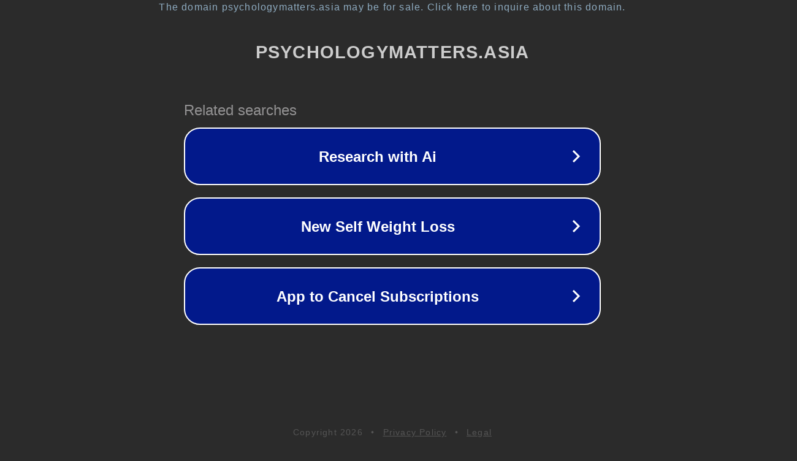

--- FILE ---
content_type: text/html; charset=utf-8
request_url: https://www.psychologymatters.asia/article/859/to-me-this-is-privilege.html
body_size: 1130
content:
<!doctype html>
<html data-adblockkey="MFwwDQYJKoZIhvcNAQEBBQADSwAwSAJBANDrp2lz7AOmADaN8tA50LsWcjLFyQFcb/P2Txc58oYOeILb3vBw7J6f4pamkAQVSQuqYsKx3YzdUHCvbVZvFUsCAwEAAQ==_yrZs32pKbwTtIhXe+Ph6uYij/r+BYq44Ul1j4J+pCrXo0OaHH2B9PfqfEHAJ/w9C8Ns3PcEXdJBMClEjtMHtRg==" lang="en" style="background: #2B2B2B;">
<head>
    <meta charset="utf-8">
    <meta name="viewport" content="width=device-width, initial-scale=1">
    <link rel="icon" href="[data-uri]">
    <link rel="preconnect" href="https://www.google.com" crossorigin>
</head>
<body>
<div id="target" style="opacity: 0"></div>
<script>window.park = "[base64]";</script>
<script src="/bDerwbJgH.js"></script>
</body>
</html>
